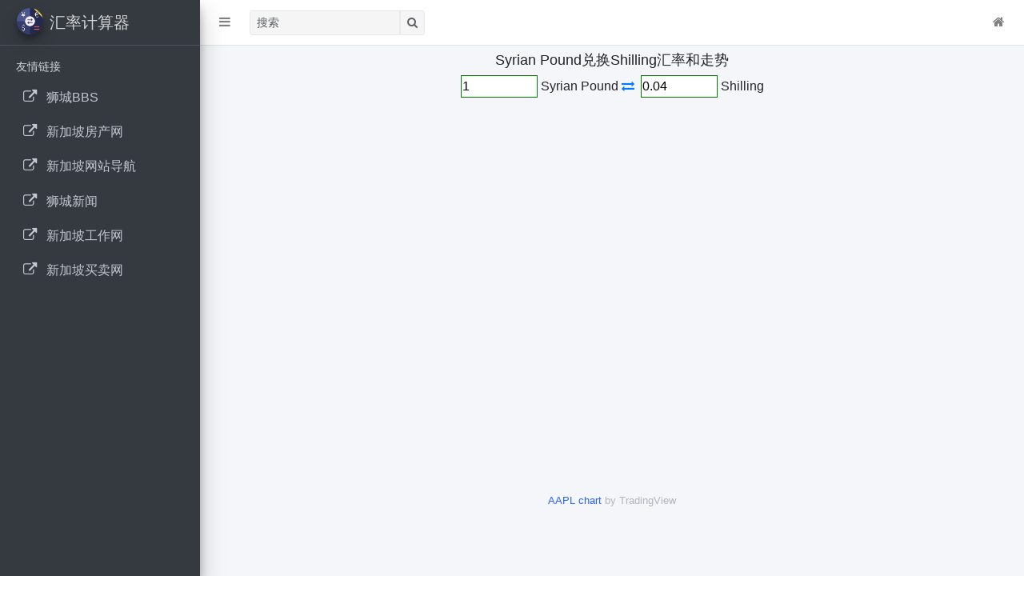

--- FILE ---
content_type: text/html; charset=UTF-8
request_url: https://www.mycurrency.net/SY-SO
body_size: 5086
content:
<!DOCTYPE html>
<html lang="en-US">
<head>
<meta name="theme-color" content="#159881">
<meta http-equiv="X-UA-Compatible" content="IE=edge,chrome=1">
<meta charset="UTF-8">
<meta name="apple-itunes-app" content="app-id=6733225213">
<meta name="viewport"
	content="width=device-width, initial-scale=1,maximum-scale=1">
<meta name="google-site-verification"
	content="ieD5i7-zMM3DIp9oIjGbiFaZpW3znLoQFbwmtbBj79E" />
<script>	var script = document.createElement('script');
	script.src = "https://www.googletagmanager.com/gtag/js?id=UA-19409266-65";
	document.head.appendChild(script);
	window.dataLayer = window.dataLayer || [];
	function gtag(){dataLayer.push(arguments);}
	gtag('js', new Date());
	gtag('config', 'UA-19409266-65', { 'event_category':'pageview', 'event_label': window.location.hash.substring(1) });</script><meta name="csrf-param" content="_csrf">
<meta name="csrf-token" content="QKAil7IPmku5zuCF9Fm-HdWhfnrN2MgtlALEzPk0iYEW92Dg0TbOCf2HhMi_aOgqr5RHHpWbj0HTW4WDgW7j4w==">
<title>Syrian Pound兑换Shilling汇率和走势</title><meta name="description" content="Syrian Pound兑换Shilling汇率和走势">
<meta name="keywords" content="Syrian Pound,,Syrian Arab Republic,, SY, SYP, Shilling,,Somalia,, SO, SOS, 汇率计算，汇率转换">
<link href="/logo.png" rel="icon">
<link href="/logo.png" rel="apple-touch-icon">
<link href="/assets/c87d3171/css/flag-icon.min.css" rel="stylesheet">
<link href="/assets/f27545e6/css/adminlte.min.css" rel="stylesheet">
<link href="/assets/4edbd5d6/css/font-awesome.min.css" rel="stylesheet">
<link href="/css/site.css?v=1.91" rel="stylesheet">
<link href="/assets/f4b7f6bc/css/bootstrap.css" rel="stylesheet"></head>
<body data-root="/"
	class="hold-transition sidebar-mini layout-fixed">
	
<!-- Modal -->
<div class='modal fade' id='chromeModal' style='z-index:10000000000'>
  <div class='modal-dialog' style='position: fixed; bottom: 0; width: 100%; margin: 0;'>
    <div class='modal-content bg-white text-dark'>
      <div class='modal-header'>
        <b class='modal-title'>安裝“汇率计算器”app</b>
        <button type='button' class='btn btn-secondary btn-sm' onclick='hidePwa()'>
          <span aria-hidden='true'>取消</span>
        </button>
      </div>
      <div class='modal-body'>
            <div style="text-align:center"><img src="/logo.png" alt="" style="width:64px;height:64px;display:block;margin:10px auto;">汇率计算器</div>
      </div>
      <div class='modal-footer'>
        <button type='button' class='btn btn-success' id='installButton'>立即安裝</button>
      </div>
    </div>
  </div>
</div>

<script>
let deferredPrompt;
window.addEventListener('beforeinstallprompt', (e) => {
  e.preventDefault();
  deferredPrompt = e;
  if(!isHiding() && 'ontouchstart' in window){
	  $('#chromeModal').modal('show');
  }
});

document.querySelector('#installButton').addEventListener('click', async () => {
  $('#chromeModal').modal('hide');
  deferredPrompt.prompt();
  const { outcome } = await deferredPrompt.userChoice;
  deferredPrompt = null;
  if (outcome === 'accepted') {
    console.log('User accepted the install prompt.');
  } else if (outcome === 'dismissed') {
    console.log('User dismissed the install prompt');
  }
});
</script>

<!-- Modal -->
<div class='modal fade' id='safariModal' style='z-index:10000000000'>
  <div class='modal-dialog' style='position: fixed; bottom: 0; width: 100%; margin: 0;'>
    <div class='modal-content bg-white text-dark'>
      <div class='modal-header'>
        <b class='modal-title'>安裝“汇率计算器”app</b>
        <button type='button' class='btn btn-secondary btn-sm' onclick='hidePwa()'>
          <span aria-hidden='true'>取消</span>
        </button>
      </div>
      <div class='modal-body'>
            <div style="text-align:center"><img src="/logo.png" alt="" style="width:64px;height:64px;display:block;margin:10px auto;">汇率计算器</div>
			<hr>
			<h5>安装步骤</h5>
            <ol>
               <li> 
      <svg xmlns='http://www.w3.org/2000/svg' style='width:24px;height:24px;' viewBox='0 0 566 670' >
        <path d='M255 12c4-4 10-8 16-8s12 3 16 8l94 89c3 4 6 7 8 12 2 6 0 14-5 19-7 8-20 9-28 2l-7-7-57-60 2 54v276c0 12-10 22-22 22-12 1-24-10-23-22V110l1-43-60 65c-5 5-13 8-21 6a19 19 0 0 1-16-17c-1-7 2-13 7-18l95-91z' />
        <path d='M43 207c16-17 40-23 63-23h83v46h-79c-12 0-25 3-33 13-8 9-10 21-10 33v260c0 13 0 27 6 38 5 12 18 18 30 19l14 1h302c14 0 28 0 40-8 11-7 16-21 16-34V276c0-11-2-24-9-33-8-10-22-13-34-13h-78v-46h75c13 0 25 1 37 4 16 4 31 13 41 27 11 17 14 37 14 57v280c0 20-3 41-15 58a71 71 0 0 1-45 27c-11 2-23 3-34 3H109c-19-1-40-4-56-15-14-9-23-23-27-38-4-12-5-25-5-38V270c1-22 6-47 22-63z' />
      </svg>
 點擊Safari底部的“分享”按鈕</li>
               <li> 
      <svg xmlns='http://www.w3.org/2000/svg' style='width:24px;height:24px;' viewBox='0 0 578 584' >
        <path d='M101 35l19-1h333c12 0 23 0 35 3 17 3 34 12 44 27 13 16 16 38 16 58v329c0 19 0 39-8 57a65 65 0 0 1-37 37c-18 7-38 7-57 7H130c-21 1-44 0-63-10-14-7-25-20-30-34-6-15-8-30-8-45V121c1-21 5-44 19-61 13-16 33-23 53-25m7 46c-10 1-19 6-24 14-7 8-9 20-9 31v334c0 12 2 25 10 34 9 10 23 12 35 12h336c14 1 30-3 38-15 6-9 8-20 8-31V125c0-12-2-24-10-33-9-9-22-12-35-12H121l-13 1z' />
        <path d='M271 161c9-11 31-10 38 4 3 5 3 11 3 17v87h88c7 0 16 1 21 7 6 6 7 14 6 22a21 21 0 0 1-10 14c-5 4-11 5-17 5h-88v82c0 7-1 15-6 20-10 10-29 10-37-2-3-6-4-13-4-19v-81h-87c-8-1-17-3-23-9-5-6-6-15-4-22a21 21 0 0 1 11-14c6-3 13-3 19-3h84v-88c0-7 1-14 6-20z' />
      </svg>
 點擊“加入主畫面”按钮</li>
            </ol>
      </div>
    </div>
  </div>
</div>

<script>
var isSafari = /safari/i.test(navigator.userAgent);
var isIos = /iphone|ipod|ipad/i.test(navigator.userAgent);
if(isSafari && isIos  && !window.navigator.standalone){
	if(!isHiding()){
		window.addEventListener('load',function(){
			$('#safariModal').modal();
		});
	}
}
function isHiding(){
	var hideTime = localStorage.getItem('hide') || 0;
	return new Date().getTime() - hideTime < 86400*1000;
}
function hidePwa(){
	$('#safariModal').modal('hide');
	$('#chromeModal').modal('hide');
	localStorage.setItem('hide',new Date().getTime());
}
</script>
	
	<div class="wrapper">
		<nav
			class="main-header navbar navbar-expand navbar-white navbar-light">
			<!-- Left navbar links -->
			<ul class="navbar-nav">
				<li class="nav-item"><a class="nav-link" data-widget="pushmenu"
					href="#"><i class="fa fa-bars"></i></a></li>
			</ul>
			<form class="form-inline ml-3">
				<div class="input-group input-group-sm">
					<input class="form-control form-control-navbar" type="search"
						id='search' placeholder="搜索" aria-label="Search">
					<div class="input-group-append">
						<button class="btn btn-navbar" type="submit">
							<i class="fa fa-search"></i>
						</button>
					</div>
				</div>
			</form>
			<div class='navbar-nav ml-auto nav'>
				<ul class="navbar-nav">
					<li class="nav-item"><a href="/" class="nav-link"><i class='fa fa-home'></i> </a></li>
				</ul>
			</div>
		</nav>

		<aside class="main-sidebar sidebar-dark-primary elevation-4">
			<!-- Brand Logo -->

			<a href="/" class="brand-link"><img class="brand-image img-circle elevation-3" src="/logo.png" alt=""> <span
				class="brand-text font-weight-light">汇率计算器</span> </a>

			<!-- Sidebar -->
			<div class="sidebar">
				<!-- Sidebar Menu -->
				<nav class="mt-2">
					<ul id="w0" class="nav nav-pills nav-sidebar flex-column" data-widget="treeview" role="menu" data-accordion="false"></ul><ul class='nav nav-pills nav-sidebar flex-column'><li class='nav-header'>友情链接</li></ul><ul id="w1" class="nav nav-pills nav-sidebar flex-column" data-widget="treeview" role="menu" data-accordion="false"><li class="nav-item"><a class="nav-link" href="https://www.shichengbbs.com" target="_blank"><i class='nav-icon fa fa-external-link'></i> <p>狮城BBS</p></a></li>
<li class="nav-item"><a class="nav-link" href="https://ggg.sg" target="_blank"><i class='nav-icon fa fa-external-link'></i> <p>新加坡房产网</p></a></li>
<li class="nav-item"><a class="nav-link" href="https://www.sgzhan.com" target="_blank"><i class='nav-icon fa fa-external-link'></i> <p>新加坡网站导航</p></a></li>
<li class="nav-item"><a class="nav-link" href="https://www.shicheng.news" target="_blank"><i class='nav-icon fa fa-external-link'></i> <p>狮城新闻</p></a></li>
<li class="nav-item"><a class="nav-link" href="https://www.gongzuo.sg" target="_blank"><i class='nav-icon fa fa-external-link'></i> <p>新加坡工作网</p></a></li>
<li class="nav-item"><a class="nav-link" href="https://maimai.sg" target="_blank"><i class='nav-icon fa fa-external-link'></i> <p>新加坡买卖网</p></a></li></ul>				</nav>
			</div>

		</aside>

		<!-- Content Wrapper. Contains page content -->
		<div class="content-wrapper">
			<div class="content py-2 px-0">
				<div class="container-fluid main-wrapper">
					<style>
input {
	border: 1px solid green;
	padding: 1px;
	width: 96px;
}
</style>
<div class='text-center' style='margin-bottom: 20px; font-size: 100%'>
	<h1 style='font-size: 18px; margin-top: 0px;'>Syrian Pound兑换Shilling汇率和走势</h1>
	<input id='fromAmount' type='number' value='1'> 
	Syrian Pound 
	<a class="label label-danger" href="/SO-SY"><i class="fa fa-exchange"></i> </a> 
	&nbsp;<input id='toAmount' type='number' value='0.04'> 
		
	<span class='clip' id='toAmountLabel' data-clipboard-text='0.04'> 
		Shilling	</span>
	</div>
	<script>

	window.addEventListener('load',function(){
		$("#fromAmount").bind("keyup change",function(){
			var val = parseFloat($("#fromAmount").val()) * 0.043864636209814;
			$("#toAmount").val(val.toFixed(2));
			$("#toAmountLabel").data("clipboard-text",val.toFixed(2));
		});
		$("#toAmount").bind("keyup change",function(){
			var val = parseFloat($("#toAmount").val()) / 0.043864636209814;
			$("#fromAmount").val(val.toFixed(2));
			// $("#fromAmountLabel").data("clipboard-text",val.toFixed(2));
		});
	});
	</script>

	<!-- TradingView Widget BEGIN -->
	<div style='height: 500px;'>
		<div class="tradingview-widget-container">
			<div id="tradingview_c9c74"></div>
			<div class="tradingview-widget-copyright">
				<a href="https://cn.tradingview.com/symbols/NASDAQ-AAPL/"
					rel="noopener" target="_blank"><span class="blue-text">AAPL chart</span></a>
				by TradingView
			</div>
			<script type="text/javascript" src="https://s3.tradingview.com/tv.js"></script>
			<script type="text/javascript">
			new TradingView.widget(
			{
				"width": "100%",
				"height": "100%",
				"symbol": "SYPSOS",
				"interval": "D",
				"timezone": "Asia/Shanghai",
				"theme": "Light",
				"style": "2",
				"locale": "zh_CN",
				"toolbar_bg": "#f1f3f6",
				"enable_publishing": false,
				"hide_top_toolbar": false,
				"save_image": false,
				"container_id": "tradingview_c9c74"
			}
			);
			</script>
		</div>
	</div>
	<!-- TradingView Widget END -->

					</div>
			</div>
		</div>
		<footer class="footer">
			<div class="container">
				<p class="pull-left">
			&copy; 00:36:55 - 01:25:43 - <a href="/page/APP">APP</a>		</p>
			</div>
		</footer>
	</div>
<script src="/assets/2666298c/jquery.cookie.min.js"></script>
<script src="/assets/6b8416c2/jquery.js"></script>
<script src="/assets/f27545e6/js/adminlte.min.js"></script>
<script src="https://pagead2.googlesyndication.com/pagead/js/adsbygoogle.js"></script>
<script src="/js/main.js?v=3"></script>
<script src="/assets/f4b7f6bc/js/bootstrap.bundle.js"></script>
<script>jQuery(function ($) {

		$('.clip').attr('data-original-title','点击复制').tooltip();
        $('.clip').on('click', function() {
            var that = $(this);
            var textToCopy = that.data('clipboard-text');
            navigator.clipboard.writeText(textToCopy).then(function() {
                that.attr('data-original-title', '已复制!').tooltip('show');
                setTimeout(function() { that.attr('data-original-title', '点击复制'); }, 2000);
            }, function(err) {
                that.attr('data-original-title', 'Failed to copy').tooltip('show');
            });
        });
		$('.clip').click(function(){
			if($(this).data('url')){
				var desired_url = $(this).data('url');
				current_url = window.location.href;
				history.replaceState({},'',desired_url);
				history.replaceState({},'',current_url);
			}
		});

});</script><script defer src="https://static.cloudflareinsights.com/beacon.min.js/vcd15cbe7772f49c399c6a5babf22c1241717689176015" integrity="sha512-ZpsOmlRQV6y907TI0dKBHq9Md29nnaEIPlkf84rnaERnq6zvWvPUqr2ft8M1aS28oN72PdrCzSjY4U6VaAw1EQ==" data-cf-beacon='{"version":"2024.11.0","token":"b47e279634c144a6ab84e4c2e6668260","r":1,"server_timing":{"name":{"cfCacheStatus":true,"cfEdge":true,"cfExtPri":true,"cfL4":true,"cfOrigin":true,"cfSpeedBrain":true},"location_startswith":null}}' crossorigin="anonymous"></script>
<script>(function(){function c(){var b=a.contentDocument||a.contentWindow.document;if(b){var d=b.createElement('script');d.innerHTML="window.__CF$cv$params={r:'9c207914da4e8cc1',t:'MTc2OTA5OTgxNQ=='};var a=document.createElement('script');a.src='/cdn-cgi/challenge-platform/scripts/jsd/main.js';document.getElementsByTagName('head')[0].appendChild(a);";b.getElementsByTagName('head')[0].appendChild(d)}}if(document.body){var a=document.createElement('iframe');a.height=1;a.width=1;a.style.position='absolute';a.style.top=0;a.style.left=0;a.style.border='none';a.style.visibility='hidden';document.body.appendChild(a);if('loading'!==document.readyState)c();else if(window.addEventListener)document.addEventListener('DOMContentLoaded',c);else{var e=document.onreadystatechange||function(){};document.onreadystatechange=function(b){e(b);'loading'!==document.readyState&&(document.onreadystatechange=e,c())}}}})();</script></body>
</html>
